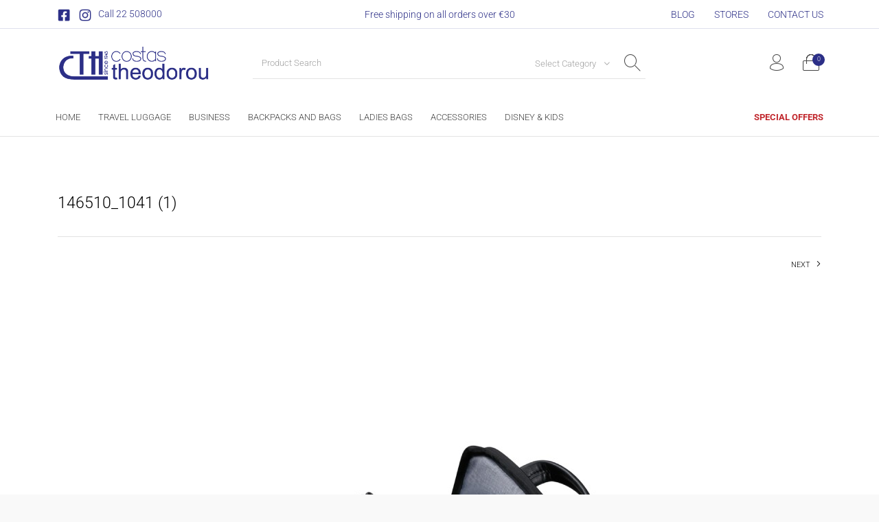

--- FILE ---
content_type: text/css; charset=utf-8
request_url: https://costastheodorou.com.cy/wp-content/plugins/product-blocks-for-woocommerce/includes/gbt-blocks/lookbook_shop_by_outfit/assets/css/frontend/style.min.css?ver=1744537046
body_size: 854
content:
@-webkit-keyframes gbt_18_fadeIn{0%{opacity:0}to{opacity:1}}@keyframes gbt_18_fadeIn{0%{opacity:0}to{opacity:1}}.gbt_18_pagination{position:fixed;top:50%;left:0;z-index:9999;padding:30px;-webkit-transform:translateY(-50%);-ms-transform:translateY(-50%);transform:translateY(-50%);opacity:0;-webkit-animation:gbt_18_fadeIn 1.9s cubic-bezier(0.455, 0.03, 0.515, 0.955);animation:gbt_18_fadeIn 1.9s cubic-bezier(0.455, 0.03, 0.515, 0.955);-webkit-animation-fill-mode:forwards;animation-fill-mode:forwards}.gbt_18_pagination a{text-decoration:none;font-size:16px;color:#000;margin-bottom:10px;display:inline-block}.gbt_18_pagination .gbt_18_snap_page{position:relative}.gbt_18_pagination .gbt_18_snap_page a:hover+.gbt_18_hover_image{opacity:1;visibility:visible}.gbt_18_pagination .gbt_18_snap_page .gbt_18_hover_image{position:absolute;top:50%;left:40px;-webkit-transform:translateY(-50%);-ms-transform:translateY(-50%);transform:translateY(-50%);opacity:0;visibility:hidden;-webkit-transition:0.3s ease-in-out;-o-transition:0.3s ease-in-out;transition:0.3s ease-in-out;pointer-events:none;width:150px;height:150px}.gbt_18_pagination .gbt_18_snap_page .gbt_18_hover_image img{width:150px;height:150px}.gbt_18_snap_look_book{width:100vw;margin-left:calc( -100vw / 2 + 100% / 2);margin-right:calc( -100vw / 2 + 100% / 2);display:inline-block}.gbt_18_snap_look_book h1{margin:0;font-size:100px;display:block;text-align:center}.gbt_18_snap_look_book img{max-width:100%;display:block}.gbt_18_snap_look_book a{text-decoration:none}.gbt_18_snap_look_book .gbt_18_hero_section_content{display:block;text-align:center;margin:0;width:100%;margin-bottom:4rem}.gbt_18_snap_look_book .gbt_18_hero_section_content .gbt_18_hero_title{font-size:72px;max-width:860px;margin:0 auto}.gbt_18_snap_look_book .gbt_18_hero_section_content .gbt_18_hero_subtitle{text-transform:uppercase;font-size:14px;max-width:860px;margin:0 auto}.gbt_18_snap_look_book .gbt_18_scroll_down_button{width:46px;height:46px;border-style:solid;border-width:1px;position:relative;display:block;border-radius:46px;margin:0 auto;cursor:pointer}.gbt_18_snap_look_book .gbt_18_scroll_down_button svg{width:24px;height:24px;position:relative;top:11px;left:10px}.gbt_18_snap_look_book .gbt_18_look_book_item{width:100vw;min-height:90vh;display:block;position:relative;float:left}@media screen and (min-width:1024px){.gbt_18_snap_look_book .gbt_18_look_book_item:nth-child(odd) .gbt_18_shop_this_book{top:100px;bottom:unset}}.gbt_18_snap_look_book .gbt_18_look_book_item.image-right .gbt_18_look_image{left:auto;right:0}.gbt_18_snap_look_book .gbt_18_look_book_item.image-right .gbt_18_look_product_box{float:left}.gbt_18_snap_look_book .gbt_18_look_book_item.active .gbt_18_shop_this_book,.gbt_18_snap_look_book .gbt_18_look_book_item:hover .gbt_18_shop_this_book{opacity:1}.gbt_18_snap_look_book .gbt_18_look_book_item .gbt_18_shop_this_book{position:absolute;opacity:0;bottom:40px;right:40px;-webkit-animation:gbt_18_fadeIn 1.9s cubic-bezier(0.455, 0.03, 0.515, 0.955);animation:gbt_18_fadeIn 1.9s cubic-bezier(0.455, 0.03, 0.515, 0.955);-webkit-animation-fill-mode:forwards;animation-fill-mode:forwards;-webkit-transition-delay:0.5s;-o-transition-delay:0.5s;transition-delay:0.5s}@media screen and (min-width:1024px){.gbt_18_snap_look_book .gbt_18_look_book_item .gbt_18_shop_this_book{bottom:100px;left:100px;right:unset}}.gbt_18_snap_look_book .gbt_18_look_book_item .gbt_18_shop_this_book .gbt_18_current_book{color:#fff;font-size:72px}.gbt_18_snap_look_book .gbt_18_look_book_item .gbt_18_shop_this_book h5{color:#fff;font-size:12px;text-transform:uppercase;margin:0}.gbt_18_snap_look_book .gbt_18_look_book_item .gbt_18_look_image{width:100%;height:50vh;display:block;position:relative;background-position:center center;background-repeat:no-repeat;background-size:cover}@media screen and (min-width:1024px){.gbt_18_snap_look_book .gbt_18_look_book_item .gbt_18_look_image{width:50%;position:absolute;min-height:90vh;height:100%;left:0}}.gbt_18_snap_look_book .gbt_18_look_book_item .gbt_18_look_image .gbt_18_look_thumb{opacity:0;visibility:hidden}.gbt_18_snap_look_book .gbt_18_look_book_item .gbt_18_look_product_box{width:100%;display:-webkit-box;display:-ms-flexbox;display:flex;-ms-flex-wrap:wrap;flex-wrap:wrap;-webkit-box-align:center;-ms-flex-align:center;align-items:center;-webkit-box-pack:center;-ms-flex-pack:center;justify-content:center;-webkit-box-sizing:border-box;box-sizing:border-box;min-height:90vh;float:right;padding:100px}@media screen and (min-width:1024px){.gbt_18_snap_look_book .gbt_18_look_book_item .gbt_18_look_product_box{width:50%}}.gbt_18_snap_look_book .gbt_18_look_book_item .gbt_18_look_product_box>.woocommerce{width:100%}.gbt_18_snap_look_book .gbt_18_hero_look_book_item{background-position:center;background-size:cover;background-repeat:no-repeat;-webkit-box-pack:center;-ms-flex-pack:center;justify-content:center;-webkit-box-align:center;-ms-flex-align:center;align-items:center;display:-webkit-box;display:-ms-flexbox;display:flex;-webkit-box-orient:vertical;-webkit-box-direction:normal;-ms-flex-direction:column;flex-direction:column}

--- FILE ---
content_type: text/javascript; charset=utf-8
request_url: https://costastheodorou.com.cy/wp-content/plugins/product-blocks-for-woocommerce/includes/gbt-blocks/categories_grid/assets/js/frontend.min.js?ver=2.1
body_size: 143
content:
jQuery(function(a){"use strict";window.gbt_gb_throttle=function(e,o,n){var d;return function(){var t=this,i=arguments,a=n&&!d;d||(d=setTimeout(function(){d=null,n||e.apply(t,i)},o)),a&&e.apply(t,i)}},window.gbt_category_card_animation=function(t,i){null==t&&(t=""),null==i&&(i=200),a(".wp-block-getbowtied-categories-grid").addClass("js_animated"),"reset"==t&&a(".wp-block-getbowtied-categories-grid.js_animated .gbt_18_category_grid_item").removeClass("visible animation_ready animated"),a(".wp-block-getbowtied-categories-grid.js_animated .gbt_18_category_grid_item:not(.visible)").each(function(){a(this).is(":visible")&&a(this).addClass("visible")}),a(".wp-block-getbowtied-categories-grid.js_animated .gbt_18_category_grid_item.visible:not(.animation_ready)").each(function(t){a(this).addClass("animation_ready"),a(this).delay(t*i).queue(function(t){a(this).addClass("animated"),t()})}),a(".wp-block-getbowtied-categories-grid.js_animated .gbt_18_category_grid_item.visible:first").prevAll().addClass("visible").addClass("animation_ready").addClass("animated")},a(".wp-block-getbowtied-categories-grid.js_animated").imagesLoaded(function(){gbt_category_card_animation()}),a(window).resize(function(){gbt_gb_throttle(gbt_category_card_animation(),300)}),a(window).scroll(function(){gbt_gb_throttle(gbt_category_card_animation(),300)})});